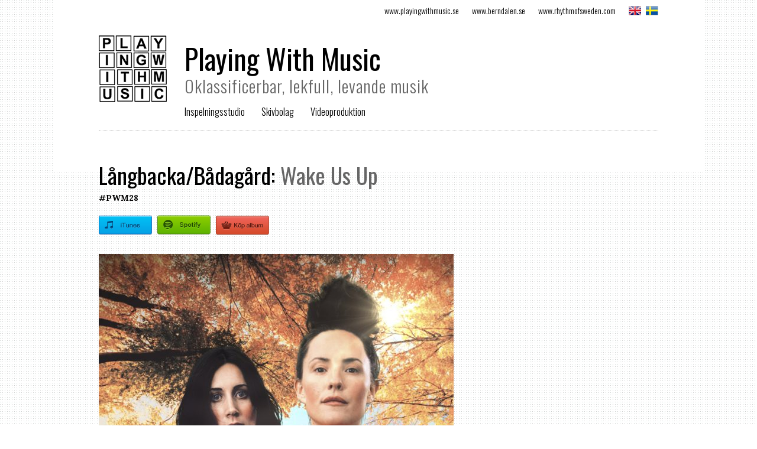

--- FILE ---
content_type: text/html; charset=UTF-8
request_url: http://playingwithmusic.se/album/wake-us-up/
body_size: 5209
content:
<!DOCTYPE html>

<!--[if lt IE 7 ]> <html class="ie ie6 no-js" lang="sv-SE"> <![endif]-->
<!--[if IE 7 ]>    <html class="ie ie7 no-js" lang="sv-SE"> <![endif]-->
<!--[if IE 8 ]>    <html class="ie ie8 no-js" lang="sv-SE"> <![endif]-->
<!--[if IE 9 ]>    <html class="ie ie9 no-js" lang="sv-SE"> <![endif]-->
<!--[if gt IE 9]><!--><html class="no-js" lang="sv-SE"><!--<![endif]-->
<!-- the "no-js" class is for Modernizr. -->

<head id="www-playingwithmusic-com" data-template-set="html5-reset-wordpress-theme" profile="http://gmpg.org/xfn/11">

	<meta charset="UTF-8">

	<!-- Always force latest IE rendering engine (even in intranet) & Chrome Frame -->
	<meta http-equiv="X-UA-Compatible" content="IE=edge,chrome=1">

	
	<title>
		     Wake Us Up - Playing With Music	</title>

	<meta name="title" content="  Wake Us Up - Playing With Music">
			<meta name="description" content="Oklassificerbar, lekfull, levande musik">

	<meta name="author" content="Playing With Music">
	<meta name="Copyright" content="Copyright Playing With Music 2013. All Rights Reserved.">

	<!--  Mobile Viewport meta tag
	j.mp/mobileviewport & davidbcalhoun.com/2010/viewport-metatag
	device-width : Occupy full width of the screen in its current orientation
	initial-scale = 1.0 retains dimensions instead of zooming out if page height > device height
	maximum-scale = 1.0 retains dimensions instead of zooming in if page width < device width -->
	<!-- Uncomment to use; use thoughtfully!
	<meta name="viewport" content="width=device-width, initial-scale=1.0, maximum-scale=1.0">
	-->

	<link rel="shortcut icon" href="http://playingwithmusic.se/wp-content/themes/playingwithmusic/_/img/favicon.ico">
	<link href='http://fonts.googleapis.com/css?family=Oswald:300,400|Lora:400,700,400italic,700italic' rel='stylesheet' type='text/css'>
	<link rel="stylesheet" href="http://playingwithmusic.se/wp-content/themes/playingwithmusic/style.css">

	<!-- all our JS is at the bottom of the page, except for Modernizr. -->
	<script src="http://playingwithmusic.se/wp-content/themes/playingwithmusic/_/js/modernizr-1.7.min.js"></script>


	<link rel="pingback" href="http://playingwithmusic.se/xmlrpc.php" />

		<meta name='robots' content='max-image-preview:large' />
<link rel='dns-prefetch' href='//s.w.org' />
<script type="text/javascript">
window._wpemojiSettings = {"baseUrl":"https:\/\/s.w.org\/images\/core\/emoji\/13.1.0\/72x72\/","ext":".png","svgUrl":"https:\/\/s.w.org\/images\/core\/emoji\/13.1.0\/svg\/","svgExt":".svg","source":{"concatemoji":"http:\/\/playingwithmusic.se\/wp-includes\/js\/wp-emoji-release.min.js?ver=5.9.12"}};
/*! This file is auto-generated */
!function(e,a,t){var n,r,o,i=a.createElement("canvas"),p=i.getContext&&i.getContext("2d");function s(e,t){var a=String.fromCharCode;p.clearRect(0,0,i.width,i.height),p.fillText(a.apply(this,e),0,0);e=i.toDataURL();return p.clearRect(0,0,i.width,i.height),p.fillText(a.apply(this,t),0,0),e===i.toDataURL()}function c(e){var t=a.createElement("script");t.src=e,t.defer=t.type="text/javascript",a.getElementsByTagName("head")[0].appendChild(t)}for(o=Array("flag","emoji"),t.supports={everything:!0,everythingExceptFlag:!0},r=0;r<o.length;r++)t.supports[o[r]]=function(e){if(!p||!p.fillText)return!1;switch(p.textBaseline="top",p.font="600 32px Arial",e){case"flag":return s([127987,65039,8205,9895,65039],[127987,65039,8203,9895,65039])?!1:!s([55356,56826,55356,56819],[55356,56826,8203,55356,56819])&&!s([55356,57332,56128,56423,56128,56418,56128,56421,56128,56430,56128,56423,56128,56447],[55356,57332,8203,56128,56423,8203,56128,56418,8203,56128,56421,8203,56128,56430,8203,56128,56423,8203,56128,56447]);case"emoji":return!s([10084,65039,8205,55357,56613],[10084,65039,8203,55357,56613])}return!1}(o[r]),t.supports.everything=t.supports.everything&&t.supports[o[r]],"flag"!==o[r]&&(t.supports.everythingExceptFlag=t.supports.everythingExceptFlag&&t.supports[o[r]]);t.supports.everythingExceptFlag=t.supports.everythingExceptFlag&&!t.supports.flag,t.DOMReady=!1,t.readyCallback=function(){t.DOMReady=!0},t.supports.everything||(n=function(){t.readyCallback()},a.addEventListener?(a.addEventListener("DOMContentLoaded",n,!1),e.addEventListener("load",n,!1)):(e.attachEvent("onload",n),a.attachEvent("onreadystatechange",function(){"complete"===a.readyState&&t.readyCallback()})),(n=t.source||{}).concatemoji?c(n.concatemoji):n.wpemoji&&n.twemoji&&(c(n.twemoji),c(n.wpemoji)))}(window,document,window._wpemojiSettings);
</script>
<style type="text/css">
img.wp-smiley,
img.emoji {
	display: inline !important;
	border: none !important;
	box-shadow: none !important;
	height: 1em !important;
	width: 1em !important;
	margin: 0 0.07em !important;
	vertical-align: -0.1em !important;
	background: none !important;
	padding: 0 !important;
}
</style>
	<link rel='stylesheet' id='wp-block-library-css'  href='http://playingwithmusic.se/wp-includes/css/dist/block-library/style.min.css?ver=5.9.12' type='text/css' media='all' />
<style id='global-styles-inline-css' type='text/css'>
body{--wp--preset--color--black: #000000;--wp--preset--color--cyan-bluish-gray: #abb8c3;--wp--preset--color--white: #ffffff;--wp--preset--color--pale-pink: #f78da7;--wp--preset--color--vivid-red: #cf2e2e;--wp--preset--color--luminous-vivid-orange: #ff6900;--wp--preset--color--luminous-vivid-amber: #fcb900;--wp--preset--color--light-green-cyan: #7bdcb5;--wp--preset--color--vivid-green-cyan: #00d084;--wp--preset--color--pale-cyan-blue: #8ed1fc;--wp--preset--color--vivid-cyan-blue: #0693e3;--wp--preset--color--vivid-purple: #9b51e0;--wp--preset--gradient--vivid-cyan-blue-to-vivid-purple: linear-gradient(135deg,rgba(6,147,227,1) 0%,rgb(155,81,224) 100%);--wp--preset--gradient--light-green-cyan-to-vivid-green-cyan: linear-gradient(135deg,rgb(122,220,180) 0%,rgb(0,208,130) 100%);--wp--preset--gradient--luminous-vivid-amber-to-luminous-vivid-orange: linear-gradient(135deg,rgba(252,185,0,1) 0%,rgba(255,105,0,1) 100%);--wp--preset--gradient--luminous-vivid-orange-to-vivid-red: linear-gradient(135deg,rgba(255,105,0,1) 0%,rgb(207,46,46) 100%);--wp--preset--gradient--very-light-gray-to-cyan-bluish-gray: linear-gradient(135deg,rgb(238,238,238) 0%,rgb(169,184,195) 100%);--wp--preset--gradient--cool-to-warm-spectrum: linear-gradient(135deg,rgb(74,234,220) 0%,rgb(151,120,209) 20%,rgb(207,42,186) 40%,rgb(238,44,130) 60%,rgb(251,105,98) 80%,rgb(254,248,76) 100%);--wp--preset--gradient--blush-light-purple: linear-gradient(135deg,rgb(255,206,236) 0%,rgb(152,150,240) 100%);--wp--preset--gradient--blush-bordeaux: linear-gradient(135deg,rgb(254,205,165) 0%,rgb(254,45,45) 50%,rgb(107,0,62) 100%);--wp--preset--gradient--luminous-dusk: linear-gradient(135deg,rgb(255,203,112) 0%,rgb(199,81,192) 50%,rgb(65,88,208) 100%);--wp--preset--gradient--pale-ocean: linear-gradient(135deg,rgb(255,245,203) 0%,rgb(182,227,212) 50%,rgb(51,167,181) 100%);--wp--preset--gradient--electric-grass: linear-gradient(135deg,rgb(202,248,128) 0%,rgb(113,206,126) 100%);--wp--preset--gradient--midnight: linear-gradient(135deg,rgb(2,3,129) 0%,rgb(40,116,252) 100%);--wp--preset--duotone--dark-grayscale: url('#wp-duotone-dark-grayscale');--wp--preset--duotone--grayscale: url('#wp-duotone-grayscale');--wp--preset--duotone--purple-yellow: url('#wp-duotone-purple-yellow');--wp--preset--duotone--blue-red: url('#wp-duotone-blue-red');--wp--preset--duotone--midnight: url('#wp-duotone-midnight');--wp--preset--duotone--magenta-yellow: url('#wp-duotone-magenta-yellow');--wp--preset--duotone--purple-green: url('#wp-duotone-purple-green');--wp--preset--duotone--blue-orange: url('#wp-duotone-blue-orange');--wp--preset--font-size--small: 13px;--wp--preset--font-size--medium: 20px;--wp--preset--font-size--large: 36px;--wp--preset--font-size--x-large: 42px;}.has-black-color{color: var(--wp--preset--color--black) !important;}.has-cyan-bluish-gray-color{color: var(--wp--preset--color--cyan-bluish-gray) !important;}.has-white-color{color: var(--wp--preset--color--white) !important;}.has-pale-pink-color{color: var(--wp--preset--color--pale-pink) !important;}.has-vivid-red-color{color: var(--wp--preset--color--vivid-red) !important;}.has-luminous-vivid-orange-color{color: var(--wp--preset--color--luminous-vivid-orange) !important;}.has-luminous-vivid-amber-color{color: var(--wp--preset--color--luminous-vivid-amber) !important;}.has-light-green-cyan-color{color: var(--wp--preset--color--light-green-cyan) !important;}.has-vivid-green-cyan-color{color: var(--wp--preset--color--vivid-green-cyan) !important;}.has-pale-cyan-blue-color{color: var(--wp--preset--color--pale-cyan-blue) !important;}.has-vivid-cyan-blue-color{color: var(--wp--preset--color--vivid-cyan-blue) !important;}.has-vivid-purple-color{color: var(--wp--preset--color--vivid-purple) !important;}.has-black-background-color{background-color: var(--wp--preset--color--black) !important;}.has-cyan-bluish-gray-background-color{background-color: var(--wp--preset--color--cyan-bluish-gray) !important;}.has-white-background-color{background-color: var(--wp--preset--color--white) !important;}.has-pale-pink-background-color{background-color: var(--wp--preset--color--pale-pink) !important;}.has-vivid-red-background-color{background-color: var(--wp--preset--color--vivid-red) !important;}.has-luminous-vivid-orange-background-color{background-color: var(--wp--preset--color--luminous-vivid-orange) !important;}.has-luminous-vivid-amber-background-color{background-color: var(--wp--preset--color--luminous-vivid-amber) !important;}.has-light-green-cyan-background-color{background-color: var(--wp--preset--color--light-green-cyan) !important;}.has-vivid-green-cyan-background-color{background-color: var(--wp--preset--color--vivid-green-cyan) !important;}.has-pale-cyan-blue-background-color{background-color: var(--wp--preset--color--pale-cyan-blue) !important;}.has-vivid-cyan-blue-background-color{background-color: var(--wp--preset--color--vivid-cyan-blue) !important;}.has-vivid-purple-background-color{background-color: var(--wp--preset--color--vivid-purple) !important;}.has-black-border-color{border-color: var(--wp--preset--color--black) !important;}.has-cyan-bluish-gray-border-color{border-color: var(--wp--preset--color--cyan-bluish-gray) !important;}.has-white-border-color{border-color: var(--wp--preset--color--white) !important;}.has-pale-pink-border-color{border-color: var(--wp--preset--color--pale-pink) !important;}.has-vivid-red-border-color{border-color: var(--wp--preset--color--vivid-red) !important;}.has-luminous-vivid-orange-border-color{border-color: var(--wp--preset--color--luminous-vivid-orange) !important;}.has-luminous-vivid-amber-border-color{border-color: var(--wp--preset--color--luminous-vivid-amber) !important;}.has-light-green-cyan-border-color{border-color: var(--wp--preset--color--light-green-cyan) !important;}.has-vivid-green-cyan-border-color{border-color: var(--wp--preset--color--vivid-green-cyan) !important;}.has-pale-cyan-blue-border-color{border-color: var(--wp--preset--color--pale-cyan-blue) !important;}.has-vivid-cyan-blue-border-color{border-color: var(--wp--preset--color--vivid-cyan-blue) !important;}.has-vivid-purple-border-color{border-color: var(--wp--preset--color--vivid-purple) !important;}.has-vivid-cyan-blue-to-vivid-purple-gradient-background{background: var(--wp--preset--gradient--vivid-cyan-blue-to-vivid-purple) !important;}.has-light-green-cyan-to-vivid-green-cyan-gradient-background{background: var(--wp--preset--gradient--light-green-cyan-to-vivid-green-cyan) !important;}.has-luminous-vivid-amber-to-luminous-vivid-orange-gradient-background{background: var(--wp--preset--gradient--luminous-vivid-amber-to-luminous-vivid-orange) !important;}.has-luminous-vivid-orange-to-vivid-red-gradient-background{background: var(--wp--preset--gradient--luminous-vivid-orange-to-vivid-red) !important;}.has-very-light-gray-to-cyan-bluish-gray-gradient-background{background: var(--wp--preset--gradient--very-light-gray-to-cyan-bluish-gray) !important;}.has-cool-to-warm-spectrum-gradient-background{background: var(--wp--preset--gradient--cool-to-warm-spectrum) !important;}.has-blush-light-purple-gradient-background{background: var(--wp--preset--gradient--blush-light-purple) !important;}.has-blush-bordeaux-gradient-background{background: var(--wp--preset--gradient--blush-bordeaux) !important;}.has-luminous-dusk-gradient-background{background: var(--wp--preset--gradient--luminous-dusk) !important;}.has-pale-ocean-gradient-background{background: var(--wp--preset--gradient--pale-ocean) !important;}.has-electric-grass-gradient-background{background: var(--wp--preset--gradient--electric-grass) !important;}.has-midnight-gradient-background{background: var(--wp--preset--gradient--midnight) !important;}.has-small-font-size{font-size: var(--wp--preset--font-size--small) !important;}.has-medium-font-size{font-size: var(--wp--preset--font-size--medium) !important;}.has-large-font-size{font-size: var(--wp--preset--font-size--large) !important;}.has-x-large-font-size{font-size: var(--wp--preset--font-size--x-large) !important;}
</style>
<link rel="https://api.w.org/" href="http://playingwithmusic.se/wp-json/" /><link rel="canonical" href="http://playingwithmusic.se/album/wake-us-up/" />
<link rel='shortlink' href='http://playingwithmusic.se/?p=548' />
<link rel="alternate" type="application/json+oembed" href="http://playingwithmusic.se/wp-json/oembed/1.0/embed?url=http%3A%2F%2Fplayingwithmusic.se%2Falbum%2Fwake-us-up%2F" />
<link rel="alternate" type="text/xml+oembed" href="http://playingwithmusic.se/wp-json/oembed/1.0/embed?url=http%3A%2F%2Fplayingwithmusic.se%2Falbum%2Fwake-us-up%2F&#038;format=xml" />
<style type="text/css">.recentcomments a{display:inline !important;padding:0 !important;margin:0 !important;}</style>	</head>

<body class="album-template-default single single-album postid-548">

	<div id="page-wrap">
    <div id="page-wrap-inner">

		<header id="header">
	<div id="top-banner"><div class="top-link"><a href="http://playingwithmusic.se" target="_blank">www.playingwithmusic.se</a></div><div class="top-link"><a href="http://berndalen.se" target="_blank">www.berndalen.se</a></div><div class="top-link"><a href="http://rhythmofsweden.com" target="_blank">www.rhythmofsweden.com</a></div><div class="img-container"><a href="http://playingwithmusic.se/english"><img src="http://playingwithmusic.se/wp-content/themes/playingwithmusic/images/english.png"></a><a href="http://playingwithmusic.se"><img src="http://playingwithmusic.se/wp-content/themes/playingwithmusic/images/swedish.png" class="swedish"></a></div><div class="clear"></div></div>
<div class="clear"></div>
<div id="logo-paket-wrapper">
<div id="logo">
<a href="http://playingwithmusic.se" id="logo_link" title="Playing With Music - Oklassificerbar, lekfull, levande musik">Playing With Music - Oklassificerbar, lekfull, levande musik</a></div>
<div id="rubrik-wrapper">
<h2 class="page-title"><a href="http://playingwithmusic.se/" title="Playing With Music - Oklassificerbar, lekfull, levande musik">Playing With Music</a></h2><div class="description">Oklassificerbar, lekfull, levande musik</div>
<div class="menu-playingwithmusic-meny-container"><ul id="menu-playingwithmusic-meny" class="menu"><li id="menu-item-97" class="menu-item menu-item-type-post_type menu-item-object-page menu-item-home menu-item-97"><a href="http://playingwithmusic.se/">Inspelningsstudio</a></li>
<li id="menu-item-96" class="menu-item menu-item-type-post_type menu-item-object-page menu-item-96"><a href="http://playingwithmusic.se/skivbolag/">Skivbolag</a></li>
<li id="menu-item-95" class="menu-item menu-item-type-post_type menu-item-object-page menu-item-95"><a href="http://playingwithmusic.se/videoproduktion/">Videoproduktion</a></li>
</ul></div></div>
</div>
<div class="clear"></div>
		</header>

				
		<article class="page" id="post-548">


			<h1>Långbacka/Bådagård: <span>Wake Us Up</span> <span class="album-number">#PWM28</span></h1>
<div class="buying-options">

<a href="https://itunes.apple.com/se/album/wake-us-up-feat-matilda-b%C3%A5dag%C3%A5rd-maja-l%C3%A5ngbacka/1434976252" class="itunes-knapp" title="Köp Wake Us Up digitalt i iTunes" target="_blank">Köp Wake Us Up digitalt i iTunes</a>

<a href="https://open.spotify.com/album/0yKtVfXwkkfUyVGzyi26iX?si=5lqQPb9iQXWkUTJJtB0oBQ" class="spotify-knapp" title="Lyssna på Wake Us Up i Spotify" target="_blank">Lyssna på Wake Us Up i Spotify</a>

<a href="https://www.ginza.se/product/langbacka-badagard/wake-us-up/536675/" class="buyalbum-knapp" title="Köp ett fysiskt ex av Wake Us Up" target="_blank">Köp ett fysiskt ex av Wake Us Up</a>

<div class="clear"></div>
</div>
    <div class="post-image"><img width="600" height="600" src="http://playingwithmusic.se/wp-content/uploads/2018/09/PWM28web-600x600.jpg" class="attachment-large size-large wp-post-image" alt="Wake Us Up" srcset="http://playingwithmusic.se/wp-content/uploads/2018/09/PWM28web-600x600.jpg 600w, http://playingwithmusic.se/wp-content/uploads/2018/09/PWM28web-104x104.jpg 104w, http://playingwithmusic.se/wp-content/uploads/2018/09/PWM28web-300x300.jpg 300w, http://playingwithmusic.se/wp-content/uploads/2018/09/PWM28web-768x768.jpg 768w, http://playingwithmusic.se/wp-content/uploads/2018/09/PWM28web-286x286.jpg 286w, http://playingwithmusic.se/wp-content/uploads/2018/09/PWM28web.jpg 1000w" sizes="(max-width: 600px) 100vw, 600px" /></div>
    
			<div class="entry-content">

				<p>“Wake us up” är den Svenska Pop-meets-folk-duon Långbacka/Bådagårds debutalbum. Musiken beskrivs bäst som en saga. Som om Regina Spektor hade flyttat till de Skandinaviska bergen och lärt sig hur man spelar fiol.</p>
<p>Från olika vinklar av den svenska musikscenen (Maja Långbacka från traditionell folkmusik och Matilda Bådagård från jazz och pop), har duon utforskat ett nytt sound där de låtit alla sina influenser och upplevelser samlas. Resultatet är ett<br />
självkomponerat, självproducerat studioalbum där deras musikaliska kreativitet tar plats.</p>
<p>Det är nära och suggestivt, men samtidigt sprött och bombastiskt. Om du gillar Ane Brun, First Aid Kit eller Susanne Sundfør, kommer du tycka om Långbacka/Bådagård Wake us up.</p>
<p>L/B är mer än en artist duo och en produktion kollektiv. Det är också ett systerskap; en kraftkälla som skapar musik utanför gränserna. Texter ofta med social kritik gömd bakom poetiska formuleringar, och ett musikaliskt landskap där är Nordic Noir är som bäst.</p>
<p>Maja Långbacka &amp; Matilda Bådagård</p>
<p>Release 28 sep 2018</p>
</div>

				
		</article>
		
		

--- FILE ---
content_type: text/css
request_url: http://playingwithmusic.se/wp-content/themes/playingwithmusic/style.css
body_size: 5155
content:
/*
Theme Name: Playingwithmusic 1.0
Theme URI: http://playingwithmusic.se
Description: Tema för Playing With Music
Author: Jens Filipsson
Author URI: http://webbhjalp.se
Version: 1.0
*/

/* Let's default this puppy out
-------------------------------------------------------------------------------*/

html, body, body div, span, object, iframe, h1, h2, h3, h4, h5, h6, p, blockquote, pre, abbr, address, cite, code, del, dfn, em, img, ins, kbd, q, samp, small, strong, sub, sup, var, b, i, dl, dt, dd, ol, ul, li, fieldset, form, label, legend, table, caption, tbody, tfoot, thead, tr, th, td, article, aside, figure, footer, header, hgroup, menu, nav, section, time, mark, audio, video {
	margin: 0;
	padding: 0;
	border: 0;
	outline: 0;
	font-size: 100%;
	vertical-align: baseline;
	background: transparent;
}

article, aside, figure, footer, header, hgroup, nav, section {display: block;}

/* Responsive images and other embedded objects
   Note: keeping IMG here will cause problems if you're using foreground images as sprites, like, say for Google Maps custom placemarkers.
   There has been a report of problems with standard Google maps as well, but we haven't been able to duplicate or diagnose the issue. */
img,
object,
embed {	max-width: 100%;
	height: auto;
	width: auto\9; /* ie8 */}

/* force a vertical scrollbar to prevent a jumpy page */
html {overflow-y: scroll;}

/* we use a lot of ULs that aren't bulleted.
	don't forget to restore the bullets within content. */
ul {list-style: none;}

blockquote, q {quotes: none;}

blockquote:before,
blockquote:after,
q:before,
q:after {content: ''; content: none;}

a {margin: 0; padding: 0; font-size: 100%; vertical-align: baseline; background: transparent;}

del {text-decoration: line-through;}

abbr[title], dfn[title] {border-bottom: 1px dotted #000; cursor: help;}

/* tables still need cellspacing="0" in the markup */
table {border-collapse: collapse; border-spacing: 0;}
th {font-weight: bold; vertical-align: bottom;}
td {font-weight: normal; vertical-align: top;}

hr {display: block; height: 1px; border: 0; border-top: 1px solid #ccc; margin: 1em 0; padding: 0;}

input, select {vertical-align: middle;}

pre {
	white-space: pre; /* CSS2 */
	white-space: pre-wrap; /* CSS 2.1 */
	white-space: pre-line; /* CSS 3 (and 2.1 as well, actually) */
	word-wrap: break-word; /* IE */
}

input[type="radio"] {vertical-align: text-bottom;}
input[type="checkbox"] {vertical-align: bottom; *vertical-align: baseline;}
.ie6 input {vertical-align: text-bottom;}

select, input, textarea {font: 99% sans-serif;}

table {font-size: inherit; font: 100%;}

/* Accessible focus treatment
	people.opera.com/patrickl/experiments/keyboard/test */
a:hover, a:active {outline: none;}

small {font-size: 85%;}

strong, th {font-weight: bold;}

td, td img {vertical-align: top;}

/* Make sure sup and sub don't screw with your line-heights
	gist.github.com/413930 */
sub, sup {font-size: 75%; line-height: 0; position: relative;}
sup {top: -0.5em;}
sub {bottom: -0.25em;}

/* standardize any monospaced elements */
pre, code, kbd, samp {font-family: monospace, sans-serif;}

/* hand cursor on clickable elements */
.clickable,
label,
input[type=button],
input[type=submit],
button {cursor: pointer;}

/* Webkit browsers add a 2px margin outside the chrome of form elements */
button, input, select, textarea {margin: 0;}

/* make buttons play nice in IE */
button {width: auto; overflow: visible;}

/* scale images in IE7 more attractively */
.ie7 img {-ms-interpolation-mode: bicubic;}

/* prevent BG image flicker upon hover */
.ie6 html {filter: expression(document.execCommand("BackgroundImageCache", false, true));}

/* let's clear some floats */
.clearfix:before, .clearfix:after { content: "\0020"; display: block; height: 0; overflow: hidden; }
.clearfix:after { clear: both; }
.clearfix { zoom: 1; }



/* Ok, this is where the fun starts.
-------------------------------------------------------------------------------*/

/* new Linux- and Windows-friendly sans-serif font stack: http://mky.be/fontstack */
body {font: 16px Lora, Helmet, Freesans, sans-serif;font-weight:300;background:url(images/background.png);}

/* using local fonts? make sure to read up on Paul Irish's
	Bulletproof @font-face syntax: http://mky.be/font-face/bulletproof/ */

/* we like off-black for text */
body, select, input, textarea {color: #000;}

div.clear{clear:both;display:block;overflow:hidden;margin:0;padding:0;}

p {line-height:1.6875;margin-bottom: 1.6875em;}

body.home p {margin-bottom:0;}

a {color: #d50200;text-decoration:none;}
a:hover {text-decoration:underline;}

/* Custom text-selection colors (remove any text shadows: twitter.com/miketaylr/status/12228805301) */
::-moz-selection{background: #fcd700; color: #fff; text-shadow: none;}
::selection {background: #fcd700; color: #fff; text-shadow: none;}

/*	j.mp/webkit-tap-highlight-color */
a:link {-webkit-tap-highlight-color: #fcd700;}

ins {background-color: #fcd700; color: #000; text-decoration: none;}
mark {background-color: #fcd700; color: #000; font-style: italic; font-weight: bold;}

#header {font-family:Oswald, Helmet, Freesans, sans-serif;border-bottom:1px dotted #a7a7a7;margin-bottom:50px;padding-bottom:34px;}
h1, h2.page-title {font-size:48px;margin:0;padding:0;line-height:48px;}
h1 a, h2 a, h3 a, h4 a, h5 a, h6 a {color:#000;text-decoration:none;}
h1 a:hover, h2 a:hover, h3 a:hover, h4 a:hover, h5 a:hover, h6 a:hover {color:#d50200;text-decoration:none;}

h1, h2, h3, h4, h5, h6 {font-family:Oswald, Helmet, Freesans, sans-serif;font-weight:400;}

body.single article.post h1, body.page article.page h1, body.single article.page h1, h1.projekt-h1, h1.musik-h1 {margin-bottom:32px;font-size:38px;}
body.single article.post h2, body.page article.page h2, body.single article.page h2 {margin-bottom:8px;font-size:32px;}
body.single article.post h3, body.page article.page h3, body.single article.page h3 {margin-bottom:8px;font-size:26px;}
body.single article.post h4, body.page article.page h4, body.single article.page h4 {margin-bottom:8px;font-size:22px;}
body.single article.post h5, body.page article.page h5, body.single article.page h5 {margin-bottom:8px;font-size:18px;}
body.single article.post h6, body.page article.page h6, body.single article.page h6 {margin-bottom:8px;font-size:16px;}

h1.projekt-h1 span a {color:#666;font-size:16px;font-weight:300;display:block;float:right;}
h1.projekt-h1 span a:hover {color:#d50200;}


body.single-album h1 span {color:#666;}

body.single-album h1 {margin-bottom:14px !important;}

h2.konserter {margin-bottom:32px;font-size:38px;}

h2.konserter2 {margin-bottom:32px;margin-top:26px;font-size:38px;}

h2 a span {color:#666;display:block;}

h2 a:hover span {color:#d50200;}

body.single-album h1 span.album-number {color:#000;font-size:14px;font-family:Lora, Helmet, Freesans, sans-serif;font-weight:700;display:block;line-height:30px;}

div.description {font-size:29px;font-weight:300;color:#666;letter-spacing:1px;}

.menu-playingwithmusic-meny-container {width:100%;}

.menu-playingwithmusic-meny-container ul{
    margin: 0; padding: 0;
    float: left;}

.menu-playingwithmusic-meny-container ul li{
    display: inline;}

.menu-playingwithmusic-meny-container ul li a {float:left;text-decoration:none;padding:11px 28px 11px 0;color:#000;}

.menu-playingwithmusic-meny-container ul li a:hover, .menu-playingwithmusic-meny-container ul li.current-menu-item a, body.single-album li.diskografi a, body.single-projekt li.projekt a, body.page-template-pressbilder-php li.press a, body.page-template-bandbilder-php li.press a, body.page-template-solobilder-php li.press a, body.page-template-riders-php li.press a, body.page-template-pressutskick-php li.press a {
    color: #d50200;}

#logo-paket-wrapper {position:relative;height:113px;width:100%;margin-bottom:14px;}

#logo{background:url('images/playingwithmusic-logo.png');background-repeat:no-repeat;width:115px;height:113px;position:relative;float:left;}
#logo_link{width:115px;height:113px;position:absolute;text-indent:-999999px;}

#rubrik-wrapper {height:113px;position:absolute;top:50%;margin-top:-42px;left:145px;}

strong {font-weight:bold;}

cite, em, i {
	font-style: italic;
}

blockquote {
	font-family: Georgia, "Bitstream Charter", serif;
	font-style: italic;
	font-weight: normal;
	margin: 0 3em;
}

blockquote em, blockquote i, blockquote cite {
	font-style: normal;
}



/* And here begins the Wordpress fun.
-------------------------------------------------------------------------------*/

#page-wrap {max-width: 1100px; background-color:#fff;margin:0 auto;}
#page-wrap-inner {padding:10px 7% 20px 7%;}

#arrowup {max-width:1100px;height:23px;text-align:center;background-color:#fff;margin:0 auto;}

.scrollup {
	display:block;
    width:64px;
    height:23px;
    text-indent:-9999px;
    background: url('images/arrow-up.png') no-repeat;
	margin:0 auto;
}

#sidebar {max-width: 1100px; background-color:#000;margin:0 auto;}
#sidebar-inner {padding:30px 7% 20px 7%;}

#sidebar-inner div#recent-posts-2, #sidebar-inner div#categories-3 {float:left;width:30.2325581%;margin-right:4.65116279%;}
#sidebar-inner div#recent-comments-2 {float:left;width:30.2325581%;}

#sidebar {color:#fff;}
#sidebar a {color:#fff;}

#sidebar a:hover, #sidebar a:hover span {text-decoration:underline;}

div.sidebar-gig {margin-bottom:18px;}

div.sidebar-gig span {color:#999;}

div.importerad-spelare {margin-bottom:30px;}

div.photos-getter-picker {padding-bottom:30px;}

#top-banner {float:right;text-align:right;line-height:16px;height:16px;margin-bottom:34px;}
#top-banner .img-container {float:left;}
#top-banner img.swedish {margin-left:8px;}
.top-link {float:left;margin-right:22px;font-size:14px;color:#000;font-weight:300;vertical-align:middle;}
.top-link a {color:#000;}
.top-link a:hover {color:#d50200;text-decoration:none;}

.menu-playingwithmusic-meny-container {width:100%;}

.menu-playingwithmusic-meny-container ul{
    margin: 0; padding: 0;
    float: left;}

.menu-playingwithmusic-meny-container ul li{
    display: inline;}

.menu-playingwithmusic-meny-container ul li a {float:left;text-decoration:none;padding:11px 28px 11px 0;color:#000;}

.menu-playingwithmusic-meny-container ul li a:hover, .menu-playingwithmusic-meny-container ul li.current-menu-item a, body.single-album li.diskografi a, body.single-projekt li.projekt a {
    color: #d50200;}

body.single .post, body.page .page, body.single-projekt article.page, body.single-instrument article.page, body.single-album article.page, body.page-template-bilder-php article.page, body.page-template-musik-php article.page {float:left;max-width:100%;width:650px;}

article.page {margin-bottom:24px;}

body.home .post, body.page .post {float:left;width:30.2325581%;margin-bottom:50px;}

#sidebar-inner .col1, #sidebar-inner .col2, #sidebar-inner .col3  {float:left;width:30.2325581%;}

div.sidebar-album-container {margin-bottom:12px;}
div.sidebar-album {width:25%;margin-right:7%;float:left;}
div.sidebar-album a img {width:100%;height:auto;border:1px dashed #999;}
div.sidebar-album a:hover img {border:1px dashed #fff;}
div.sidebar-album-text {width:68%;float:left;padding-top:4px;}
div.sidebar-album-text span {color:#999;display:block;}

body.page-template-konserter-php .post {float:left;width:30.2325581%;margin-bottom:10px;}

body.home .post img, body.page .post img {
	width: 100%;
	height: auto;
	width: auto\9; /* ie8 */
	margin-bottom:10px;
}

/*B&W*/
div.blackwhite {
  -webkit-transition: all 0.7s ease;
     -moz-transition: all 0.7s ease;
       -o-transition: all 0.7s ease;
      -ms-transition: all 0.7s ease;
          transition: all 0.7s ease;
}

div.blackwhite:hover {
  -webkit-filter: grayscale(100%);
}

body.home .post h2, body.page .post h2 {font-weight:400;font-size:20px;line-height:26px;margin-bottom:6px;}

h3.widgettitle {font-weight:400;font-size:20px;line-height:26px;margin-bottom:20px;}

div.entry {font-size:13px;color:#666;}

div.read-more {margin-top:16px;}
div.read-more a {padding:4px 6px 3px 6px;background-color:#000;color:#fff;font-family:Oswald, Helmet, Freesans, sans-serif;font-weight:300;font-size:13px;}
div.read-more a:hover {background-color:#d50200;text-decoration:none;}

.col1, .col2, .col4, .col5 {margin-right:4.65116279%;}
.col1, .col4 {clear:both;}

.konsert-col1, .konsert-col2, .konsert-col4, .konsert-col5 {margin-right:4.65116279%;}
.konsert-col1, .konsert-col4 {clear:both;}

div.buying-options {margin-bottom:32px;}

a.itunes-knapp{background:url('images/itunes.png');background-repeat:no-repeat;background-position:top left;width:90px;height:34px;float:left;text-indent:-999999px;margin-right:9px;}
a.itunes-knapp:hover{background-position:bottom left;}

a.spotify-knapp{background:url('images/spotify.png');background-repeat:no-repeat;background-position:top left;width:90px;height:34px;float:left;text-indent:-999999px;margin-right:9px;}
a.spotify-knapp:hover{background-position:bottom left;}

a.buyalbum-knapp{background:url('images/buyalbum.png');background-repeat:no-repeat;background-position:top left;width:90px;height:34px;float:left;text-indent:-999999px;}
a.buyalbum-knapp:hover{background-position:bottom left;}

.entry-content {}
.entry-content a {}
.entry-content a:hover {}

.linje, .landnings-linje {width:100%;height:1px;border-bottom:1px dotted #a7a7a7;}

.landnings-linje {margin-bottom:40px;}

#footer {width:100%;margin:0 auto;text-align:center;padding:30px 0 0 0;font-size:11px;border-top:1px dotted #a7a7a7;line-height:24px;color:#666;}

#footer a {color:#666;text-decoration:underline;}

#footer .meta a {color:#000;}

#footer a:hover {color:#d50200;}

#footer .meta {color:#000;font-size:13px;}

#footer .meta span {padding:0 6px;}

.pagination-wrapper {text-align:center;margin:20px 0;}
.pagination-wrapper ul { display:inline-table;}
.pagination-wrapper ul li {display:inline;}

.pagination {
clear:both;
padding:20px 0;
position:relative;
font-family:Oswald, Helmet, Freesans, sans-serif;font-weight:300;font-size:12px;
}

.pagination span, .pagination a {
display:block;
float:left;
margin: 2px 2px 2px 0;
padding:6px 9px 5px 9px;
text-decoration:none;
width:auto;
color:#fff;
background: #000;
}

.pagination a:hover{
color:#fff;
background: #d50200;
}

.pagination .current{
padding:6px 9px 5px 9px;
background: #d50200;
color:#fff;
}

.alignleft {
	display: inline;
	float: left;
	margin-right: 1.6875em;
}
.alignright {
	display: inline;
	float: right;
	margin-left: 1.6875em;
}
.aligncenter {
	clear: both;
	display: block;
	margin-left: auto;
	margin-right: auto;
}

.alignnone {
	clear: both;
	display: block;
}

img.alignleft,
img.alignright,
img.aligncenter,
img.alignnone {
	margin-bottom: 1.6875em;
}

div.post-image {
	margin-bottom: 1.6875em;
}

img.alignleft,
img.alignright {margin-top:7px;}


.post ul, .post ol {
	margin: 0 0 1.6875em 2.5em;
	padding:0 3.27272727% 0 3.27272727%;
}

.post ul li, .post ol li {margin-bottom:6px;}

.post ul {
	list-style: square;
}
.post ol {
	list-style-type: decimal;
}
ol ol {
	list-style: upper-alpha;
}
ol ol ol {
	list-style: lower-roman;
}
ol ol ol ol {
	list-style: lower-alpha;
}
ul ul, ol ol, ul ol, ol ul {
	margin-bottom: 0;
}
dl {
	margin: 0 1.6875em;
}
dt {
	font-weight: bold;
}
dd {
	margin-bottom: 1.6875em;
}


#meta {}
.postmetadata {}

#sidebar {}

.navgation {}
.next-posts {}
.prev-posts {}

#searchform {}
#s {}
#searchsubmt {}

/* [gallery] shortcode styles. */
.gallery {
	display: block;
	clear: both;
	overflow: hidden;
	margin: 0 auto 1.875em auto;
	}
.gallery .gallery-row {
	display: block;
	clear: both;
	overflow: hidden;
	margin: 0;
	}
.gallery .gallery-item {
	overflow: hidden;
	float: left;
	margin: 0 0 6px 0;
	text-align: center;
	list-style: none;
	padding: 0;
	}
.gallery .gallery-item .gallery-icon img {
	width: auto;
	max-width: 89%;
	height: auto;
	padding-right: 1%;
	margin: 0 auto;
	}
.gallery-caption {
	margin-left: 0;
	display:none;
	}

/* Image sizes depending on the number of columns */
.gallery .col-0 { width: 100%; }
.gallery .col-1 { width: 100%; }
.gallery .col-2 { width: 50%; }
.gallery .col-3 { width: 33.33%; }
.gallery .col-4 { width: 25%; }
.gallery .col-5 { width: 20%; }
.gallery .col-6 { width: 16.66%; }
.gallery .col-7 { width: 14.28%; }
.gallery .col-8 { width: 12.5%; }
.gallery .col-9 { width: 11.11%; }
.gallery .col-10 { width: 10%; }
.gallery .col-11 { width: 9.09%; }
.gallery .col-12 { width: 8.33%; }
.gallery .col-13 { width: 7.69%; }
.gallery .col-14 { width: 7.14%; }
.gallery .col-15 { width: 6.66%; }
.gallery .col-16 { width: 6.25%; }
.gallery .col-17 { width: 5.88%; }
.gallery .col-18 { width: 5.55%; }
.gallery .col-19 { width: 5.26%; }
.gallery .col-20 { width: 5%; }
.gallery .col-21 { width: 4.76%; }
.gallery .col-22 { width: 4.54%; }
.gallery .col-23 { width: 4.34%; }
.gallery .col-24 { width: 4.16%; }
.gallery .col-25 { width: 4%; }
.gallery .col-26 { width: 3.84%; }
.gallery .col-27 { width: 3.7%; }
.gallery .col-28 { width: 3.57%; }
.gallery .col-29 { width: 3.44%; }
.gallery .col-30 { width: 3.33%; }

.wp-caption .wp-caption-text,
.gallery-caption {
	color: #666;
	font-size: 12px;
	margin-top:3px;
}

.wp-caption-text {text-align:right;}

dl.gallery-item {
	margin: 0;
}


/* Print styles!
-------------------------------------------------------------------------------*/
@media print {



}


/* Media queries!
-------------------------------------------------------------------------------*/

/* Consider this: www.cloudfour.com/css-media-query-for-mobile-is-fools-gold/ */
@media screen and (max-device-width: 480px) {


}

@media all and (orientation: portrait) {

}

@media all and (orientation: landscape) {

}
